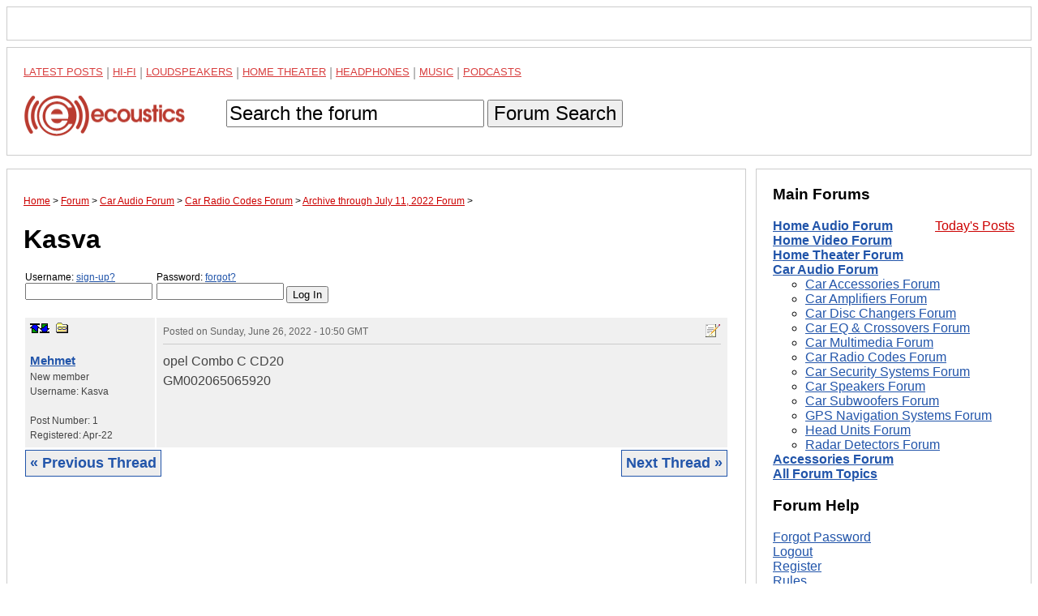

--- FILE ---
content_type: text/html; charset=UTF-8
request_url: https://www.ecoustics.com/electronics/forum/car-audio/751592.html
body_size: 8441
content:
<!doctype html>
<html lang="en">
<!--Topic: 4/Car Audio-->
<!--Me: 751592/Kasva-->
<!--Level 1: 632215/Car Radio Codes-->
<!--Level 2: 751947/Archive through July 11, 2022-->
<!--Level 3: 751592/Kasva-->
<!--Properties: -->
<!--Param: MessagesArchive-->
<!--Parent: 751947-->
<head>
<title>Kasva - ecoustics.com</title>
<meta name="robots" content="noindex,nofollow" />
<meta property="og:site_name" content="ecoustics">
<script type="text/javascript">function initpage () {if (document.userpass) {if (document.userpass.username) {if (document.userpass.username.value == "") {document.userpass.username.value = readcookie("userc2412")}}if (document.userpass.passwd) {if (document.userpass.passwd.value == "") {document.userpass.passwd.value = readcookie("rpwdc2412")}}}cookieinit();}function setcookie(name, value, store) {
if (store >= 1) {var expire = new Date ();if (store == 1) {expire.setTime (expire.getTime() + (365*24*60*60*1000));}if (store == 2) {expire.setTime (expire.getTime() + (1*24*60*60*1000));}} else {var expire = null;}document.cookie = name + "=" + escape(value) + ((expire == null) ? "" : "; expires=" + expire.toGMTString()) + "; path=/";}function cookieinit() {var last_time = readcookie("lastvisitc2412");var last_session = readcookie("lastsessionc2412");var offset = readcookie("offsetc2412");var now = new Date ();var browser_time = now.getTime();setcookie("lastvisitc2412", browser_time, 1);var server_now = "";if (server_now != "") {offset = browser_time - (1000*server_now);setcookie("offsetc2412", offset, 1);}if (last_time == "" || last_time == null || last_time == 0) {last_time = browser_time + (3*24*60*60*365*1000);}if (last_session == null || last_session == 0 || last_session == "") {setcookie("lastsessionc2412", last_time, 0);last_session = last_time;}if (browser_time - last_time > (15 * 60 * 1000)) {setcookie("lastsessionc2412", last_time, 0);last_session = last_time;}var server_gmt_offset = 0;var compare_time = (last_session - offset) / 1000;
if (document.getElementById) {}}function readcookie(name) {var i = 0; var lookfor = name + "=";while (i < document.cookie.length) {var j = i + lookfor.length;if (document.cookie.substring(i,j) == lookfor) {var endstr = document.cookie.indexOf(";", j);if (endstr == -1) {endstr = document.cookie.length;}return unescape(document.cookie.substring(j, endstr));}
i = document.cookie.indexOf(" ", i) + 1;if (i == 0) {break}}return "";}
</script>
<link rel="canonical" href="https://www.ecoustics.com/electronics/forum/car-audio/751592.html">
<script type="text/javascript">
var googletag = googletag || {};
googletag.cmd = googletag.cmd || [];
(function() {
var gads = document.createElement("script");
gads.async = true;
gads.type = "text/javascript";
var useSSL = "https:" == document.location.protocol;
gads.src = (useSSL ? "https:" : "http:") + "//www.googletagservices.com/tag/js/gpt.js";
var node =document.getElementsByTagName("script")[0];
node.parentNode.insertBefore(gads, node);
})();
</script>
<script type="text/javascript">
<!--
var _gpt_slots = [];
googletag.cmd.push(function () {
var slot = googletag.defineSlot('/1003891/_atf_top_728x90', [
[970, 90],
[728, 90],
[948, 250],
[970, 418],
[970, 66],
[970, 250],
[970, 200],
[950, 250],
[994, 250],
[320, 50]
], 'div-gpt-ad-leaderboard').addService(googletag.pubads());
slot.setTargeting('type', 'roadblock');
slot.setTargeting('loc', 'atf');
slot.setTargeting('adspot', 'all');
_gpt_slots.push(slot);
});
googletag.cmd.push(function () {
var slot = googletag.defineSlot('/1003891/_atf_right_300x250', [
[300, 250],
[300, 600],
[300, 1050]
], 'div-gpt-ad-300').addService(googletag.pubads());
slot.setTargeting('type', 'roadblock');
slot.setTargeting('adspot', 'all');
_gpt_slots.push(slot);
});
googletag.cmd.push(function () {
googletag.pubads().setForceSafeFrame(false);
googletag.pubads().setSafeFrameConfig({sandbox: true});
googletag.pubads().enableSingleRequest();
googletag.pubads().collapseEmptyDivs();
googletag.enableServices();
});
setInterval(function(){googletag.pubads().refresh([_gpt_slots[0]]);}, 30000);
setInterval(function(){googletag.pubads().refresh([_gpt_slots[1]]);}, 33000);
-->
</script>
<script type="text/javascript">
function winpop (url) {
window.open(url, 'AHWIN', 'height=480,width=640,scrollbars=yes,resizable=yes,toolbars=yes,status=yes');
return false;
}
</script>
<meta http-equiv="X-UA-Compatible" content="IE=edge">
<meta name="viewport" content="width=device-width, initial-scale=1, maximum-scale=1">
<style type="text/css">
html {
    box-sizing: border-box;
}
*, *:before, *:after {
    box-sizing: inherit;
}
body {
    margin: 0;
    font-family: sans-serif;
}
footer,
header {
    position: relative;
    clear: both;
}
.left-column,
.right-column,
footer,
header {
    border: 1px solid #ccc;
    padding: 1.25em;
    margin: .5em;
}
#dtadq-leaderboard {
    margin: 0 .5em;
    overflow: hidden;
}
#dtadq-footer {
margin: 0 .5em;
overflow: hidden;
width:98%;
height:auto;
}
a {
    color: #25a
}
a:visited {
    color: #551A8B;
}
a:hover {
    color: #c00
}
.searchbox {
    padding: .9em 0
}
.searchbox input,
.searchbox button {
    font-size: 1.5em;
}
status1,
.status2,
.status3,
.status4,
.status5,
.status6,
.status7,
.status8,
.status9 {
    font-weight: 400
}
.status4 {
    color: #7e3117;
    font-weight: 700
}
.status5 {
    color: #728fce;
    font-weight: 700
}
.status6 {
    color: #c58917;
    font-weight: 700
}
.status7 {
    color: #2b3856;
    font-weight: 700
}
.status8 {
    color: #000;
    font-weight: 700
}
.status9 {
    color: #C00;
    font-weight: 700
}
.callbox {
    background: #ff9;
    border: 1px solid #f96;
    padding: .5em
}
.post-topic a {
    text-decoration: underline
}
td.postby {
    width: 160px;
}
.createtag {
    width: 140px !important;
    vertical-align: top
}
caption {
    text-align: left
}
th,
td {
    padding:.5em; 
    vertical-align: top
}
.postinfo,
.dmod {
    font-size: 12px !important;
    color: #666;
    padding-bottom: 6px;
    border-bottom: 1px solid #ccc;
    margin-bottom: 9px
}
.postinfo a {
    color: #666;
    font-weight: 700;
    text-decoration: none
}
.addmsg,
.addmsg table,
.addmsg th,
.addmsg td,
.addmsg tr {
    background: #eee !important;
    border: 0;
    color: #333
}
table.preview td {
    background: #fffeec !important
}
textarea {
-webkit-box-sizing: border-box;
-moz-box-sizing: border-box;
box-sizing: border-box;
white-space:pre-wrap !important;
}
.addmsg textarea {
    height: 12em;
    width: 75%;
    line-height: 1.5;
    overflow: auto;
    padding: 0
}
.addmsg textarea,
input.subj {
    font-size: 14px
}
input.emailinput {
    float: left;
    background: #eee;
    color: #666;
    margin: 0;
    padding: 0
}
.fl {
    float: left
}
.mr {
    margin: 0 9px 5px 0
}
.fr {
    float: right
}
.ml {
    margin: 0 0 5px 9px
}
.ib {
    display: inline-block
}
.vh {
    visibility: hidden
}
.vv {
    visibility: visible
}
.al {
    text-align: left
}
.ar {
    text-align: right 
}
.cr {
    color: #c00
}
.sp {
    background: transparent url(https://cdn.ecoustics.com/wp-content/themes/resportsive/images/forum-sprite.png) no-repeat top left
}
.angry {
    background-position: 0 0;
    width: 15px;
    height: 15px
}
.approve_icon {
    background-position: 0 -16px;
    width: 25px;
    height: 25px
}
.arrow {
    background-position: 0 -42px;
    width: 13px;
    height: 7px
}
.attachment_icon {
    background-position: 0 -50px;
    width: 35px;
    height: 35px
}
.attention {
    background-position: 0 -86px;
    width: 20px;
    height: 20px
}
.banip {
    background-position: 0 -107px;
    width: 15px;
    height: 15px
}
.biggrin {
    background-position: 0 -123px;
    width: 15px;
    height: 15px
}
.blush {
    background-position: 0 -139px;
    width: 15px;
    height: 15px
}
.bold-dn {
    background-position: 0 -155px;
    width: 23px;
    height: 22px
}
.bold-up {
    background-position: 0 -178px;
    width: 23px;
    height: 22px
}
.check {
    background-position: 0 -201px;
    width: 20px;
    height: 20px
}
.checkip {
    background-position: 0 -222px;
    width: 15px;
    height: 15px
}
.crazy {
    background-position: 0 -238px;
    width: 15px;
    height: 15px
}
.delmsg {
    background-position: 0 -254px;
    width: 20px;
    height: 16px
}
.download_icon {
    background-position: 0 -271px;
    width: 25px;
    height: 25px
}
.happy {
    background-position: 0 -297px;
    width: 15px;
    height: 15px
}
.help {
    background-position: 0 -313px;
    width: 16px;
    height: 16px
}
.ital-dn {
    background-position: 0 -330px;
    width: 23px;
    height: 22px
}
.ital-up {
    background-position: 0 -353px;
    width: 23px;
    height: 22px
}
.kiss {
    background-position: 0 -376px;
    width: 15px;
    height: 15px
}
.lame {
    background-position: 0 -392px;
    width: 15px;
    height: 15px
}
.link-dn {
    background-position: 0 -408px;
    width: 23px;
    height: 22px
}
.link-up {
    background-position: 0 -431px;
    width: 23px;
    height: 22px
}
.lol {
    background-position: 0 -454px;
    width: 15px;
    height: 15px
}
.magglass {
    background-position: 0 -470px;
    width: 16px;
    height: 16px
}
.mailto_icon {
    background-position: 0 -487px;
    width: 20px;
    height: 16px
}
.mark_bottom {
    background-position: 0 -504px;
    width: 12px;
    height: 12px
}
.mark_down {
    background-position: 0 -517px;
    width: 12px;
    height: 12px
}
.mark_top {
    background-position: 0 -530px;
    width: 12px;
    height: 12px
}
.mark_up {
    background-position: 0 -543px;
    width: 12px;
    height: 12px
}
.members {
    background-position: 0 -556px;
    width: 16px;
    height: 16px
}
.mime_msexcel {
    background-position: 0 -573px;
    width: 35px;
    height: 35px
}
.mime_msppt {
    background-position: 0 -609px;
    width: 36px;
    height: 35px
}
.mime_msword {
    background-position: 0 -645px;
    width: 35px;
    height: 35px
}
.mime_pdf {
    background-position: 0 -681px;
    width: 35px;
    height: 35px
}
.mime_txt {
    background-position: 0 -717px;
    width: 35px;
    height: 35px
}
.mime_wav {
    background-position: 0 -753px;
    width: 35px;
    height: 35px
}
.mime_zip {
    background-position: 0 -789px;
    width: 35px;
    height: 35px
}
.mods {
    background-position: 0 -825px;
    width: 16px;
    height: 16px
}
.new {
    background-position: 0 -842px;
    width: 28px;
    height: 11px
}
.new01 {
    background-position: 0 -854px;
    width: 28px;
    height: 11px
}
.next_button {
    background-position: 0 -866px;
    width: 20px;
    height: 20px
}
.picture_add {
    background-position: 0 -887px;
    width: 16px;
    height: 16px
}
.prev_button {
    background-position: 0 -904px;
    width: 20px;
    height: 20px
}
.printer {
    background-position: 0 -925px;
    width: 17px;
    height: 15px
}
.proud {
    background-position: 0 -941px;
    width: 17px;
    height: 15px
}
.refuse_icon {
    background-position: 0 -957px;
    width: 25px;
    height: 25px
}
.rofl {
    background-position: 0 -983px;
    width: 15px;
    height: 15px
}
.star10 {
    background-position: 0 -999px;
    width: 60px;
    height: 12px
}
.star15 {
    background-position: 0 -1012px;
    width: 60px;
    height: 12px
}
.star20 {
    background-position: 0 -1025px;
    width: 60px;
    height: 12px
}
.star25 {
    background-position: 0 -1038px;
    width: 60px;
    height: 12px
}
.star30 {
    background-position: 0 -1051px;
    width: 60px;
    height: 12px
}
.star35 {
    background-position: 0 -1064px;
    width: 60px;
    height: 12px
}
.star40 {
    background-position: 0 -1077px;
    width: 60px;
    height: 12px
}
.star45 {
    background-position: 0 -1090px;
    width: 60px;
    height: 12px
}
.star50 {
    background-position: 0 -1103px;
    width: 60px;
    height: 12px
}
.sad {
    background-position: 0 -1116px;
    width: 15px;
    height: 15px
}
.smile {
    background-position: 0 -1132px;
    width: 30px;
    height: 26px
}
.smiley {
    background-position: 0 -1159px;
    width: 23px;
    height: 22px
}
.talker {
    background-position: 0 -1182px;
    width: 15px;
    height: 15px
}
.top_button {
    background-position: 0 -1198px;
    width: 20px;
    height: 20px
}
.topics {
    background-position: 0 -1219px;
    width: 16px;
    height: 16px
}
.tree {
    background-position: 0 -1236px;
    width: 16px;
    height: 16px
}
.tree_a {
    background-position: 0 -1253px;
    width: 20px;
    height: 16px
}
.tree_b {
    background-position: 0 -1270px;
    width: 20px;
    height: 16px
}
.tree_c {
    background-position: 0 -1287px;
    width: 20px;
    height: 16px
}
.tree_d {
    background-position: 0 -1304px;
    width: 20px;
    height: 16px
}
.tree_e {
    background-position: 0 -1321px;
    width: 20px;
    height: 16px
}
.tree_f {
    background-position: 0 -1338px;
    width: 20px;
    height: 16px
}
.tree_g {
    background-position: 0 -1355px;
    width: 20px;
    height: 16px
}
.tree_h {
    background-position: 0 -1372px;
    width: 20px;
    height: 16px
}
.tree_i {
    background-position: 0 -1389px;
    width: 20px;
    height: 16px
}
.tree_j {
    background-position: 0 -1406px;
    width: 20px;
    height: 16px
}
.tree_k {
    background-position: 0 -1423px;
    width: 20px;
    height: 16px
}
.tree_l {
    background-position: 0 -1440px;
    width: 20px;
    height: 16px
}
.tree_m {
    background-position: 0 -1458px;
    width: 20px;
    height: 13px
}
.tree_n {
    background-position: 0 -1474px;
    width: 20px;
    height: 16px
}
.tree_o {
    background-position: 0 -1491px;
    width: 20px;
    height: 16px
}
.tree_p {
    background-position: 0 -1508px;
    width: 20px;
    height: 16px
}
.tree_q {
    background-position: 0 -1525px;
    width: 20px;
    height: 16px
}
.tree_r {
    background-position: 0 -1542px;
    width: 20px;
    height: 16px
}
.tree_s {
    background-position: 0 -1559px;
    width: 20px;
    height: 16px
}
.tree_t {
    background-position: 0 -1576px;
    width: 20px;
    height: 16px
}
.tree_u {
    background-position: 0 -1593px;
    width: 20px;
    height: 16px
}
.uhoh {
    background-position: 0 -1610px;
    width: 15px;
    height: 15px
}
.undl-dn {
    background-position: 0 -1626px;
    width: 23px;
    height: 22px
}
.undl-up {
    background-position: 0 -1649px;
    width: 23px;
    height: 22px
}
.wink {
    background-position: 0 -1672px;
    width: 15px;
    height: 15px
}
.xml {
    background-position: 0 -1688px;
    width: 44px;
    height: 14px
}
.yawn {
    background-position: 0 -1703px;
    width: 15px;
    height: 15px
}
.your_image {
    background-position: 0 -1719px;
    width: 183px;
    height: 37px
}
.black {
    color: #333
}
table {
table-layout: fixed;
width:100%;
overflow:hidden;
word-wrap: break-word;   
}
label {
    width: 160px;
    display: block;
    position: relative;
    float: left
}
.rowhead {
    border-top: 3px solid #ccc
}
.rowhead,
.rowhead a {
    background: #f6f6f6
}
a.sorthead {
    text-decoration: none
}
#announce {
    margin: 1em 0
}
thead,
.idname a,
.idname,
.bold {
    font-weight: 700
}
.idname {font-size:1.25em}
.odd {
    background-color: #f0f0f0
}
.even {
    background-color: #fdfdfd
}
.postby {
    font-size: .75em 
}
.postinfo {
    border-bottom: 1px solid #ccc
}
.breadcrumb {
    font-size: .75em
}
.breadcrumb a {
    color: #c00
}
ol.breadcrumb {
padding:0
}
.breadcrumb li {
display:inline
}
a.makebutton {
    color: #fff;
    text-decoration: none;
    padding: .25em;
    margin: 0 .25em
}
.makefb {
    background-color: #3b5998
}
.maketw {
    background-color: #00aced
}
.makebr {
    background-color: #c00
}
th,
td {
    color: #444;
    line-height: 1.5
}
.right,
.alignright {
    float: right;
    margin: 0 0 10px 10px
}
.left,
.alignleft {
    float: left;
    margin: 0 10px 10px 0
}
.aligncenter {
    display: block;
    margin-left: auto;
    margin-right: auto
}
.more {font-size:.75em}
.postdata blockquote {background-color:#ffe;font-family:Georgia,serif;font-style:italic}
.postdata hr {color:#f00}
/* MEDIA QUERIES */
@media screen and (min-width: 47.5em) {
    .columns-container {
        float: left;
    }
    .left-column {
        margin-right: 22.5em;
        float: left;
    }
    .right-column {
	top: 0;
        width: 21.25em;
        margin-left: -21.75em;
        float: left;
    }
    .sticky {
    	position: -webkit-sticky;
    	position: sticky;
    	top: 0;
    }
    .sticky:before,
    .sticky:after {
    	content: '';
    	display: table;
    }
}
.maintopics a {color: #c00;text-transform:uppercase;line-height:1.6;opacity:.75;font-size:13px;vertical-align: bottom !important}
.maintopics a:hover {opacity:1}
.maintopics {margin-bottom:.6em;color:#999}
</style>
<!-- Google Tag Manager -->
<script>(function(w,d,s,l,i){w[l]=w[l]||[];w[l].push({'gtm.start':
new Date().getTime(),event:'gtm.js'});var f=d.getElementsByTagName(s)[0],
j=d.createElement(s),dl=l!='dataLayer'?'&l='+l:'';j.async=true;j.src=
'https://www.googletagmanager.com/gtm.js?id='+i+dl;f.parentNode.insertBefore(j,f);
})(window,document,'script','dataLayer','GTM-PDB2T5R');</script>
<!-- End Google Tag Manager -->
</head>
<body>
<!-- Google Tag Manager (noscript) -->
<noscript><iframe src="https://www.googletagmanager.com/ns.html?id=GTM-PDB2T5R"
height="0" width="0" style="display:none;visibility:hidden"></iframe></noscript>
<!-- End Google Tag Manager (noscript) -->
<!-- /1003891/_atf_top_728x90 -->
<div style="border:1px solid #ccc;padding:1.25em;margin:.5em;object-fit:contain">
<div id='div-gpt-ad-leaderboard'>
  <script>
    googletag.cmd.push(function() { googletag.display('div-gpt-ad-leaderboard'); });
  </script>
</div>
</div>
<header>
<nav>
<div class="maintopics">
<a href="https://www.ecoustics.com/latest/">Latest Posts</a> | 
<a href="https://www.ecoustics.com/home-audio/">Hi-Fi</a> | 
<a href="https://www.ecoustics.com/loudspeaker/">Loudspeakers</a> | 
<a href="https://www.ecoustics.com/home-theater/">Home Theater</a> | 
<a href="https://www.ecoustics.com/headphone/">Headphones</a> | 
<a href="https://www.ecoustics.com/music/">Music</a> |
<a href="https://www.ecoustics.com/podcasts/">Podcasts</a> 
</div>
<a href="https://www.ecoustics.com"><img style="float:left" src="//cdn.ecoustics.com/db0/wblob/17BA35E873D594/13F9/3C964/etXQhCO2PfqK_wGmG3axLhyLCQMGSeETt4FGqoBF2PA/ecoustics-logo-250x65.png" alt="ecoustics logo" border="0" width="250" height="65"></a>
<form action="https://www.ecoustics.com/gsearch" id="searchform" class="searchbox">
<input type="hidden" name="cx" value="partner-pub-7636535922231966:qskkr7-40v6">
<input type="hidden" name="cof" value="FORID:10">
<input type="hidden" name="ie" value="UTF-8">
<input type="text" name="q" size="21" maxlength="35" id="gsearch" value="Search the forum" onfocus="if (this.value == &quot;Search the forum&quot;) { this.value = &quot;&quot;; }" onblur="if (this.value == &quot;&quot;) { this.value = &quot;Search the forum&quot;; }">
<input type="hidden" id="search-button">
<button type="submit" title="Search">Forum Search</button>
</form>
</nav>
</header>
<div class="columns-container">
<div class="left-column">
<ol itemscope itemtype="https://schema.org/BreadcrumbList" class="breadcrumb"><li itemprop="itemListElement" itemscope itemtype="https://schema.org/ListItem">
<a href="https://www.ecoustics.com" itemprop="item"><span itemprop="name">Home</span></a> 
<meta itemprop="position" content="1" />
</li> &gt;
<li itemprop="itemListElement" itemscope itemtype="https://schema.org/ListItem">
<a href="https://www.ecoustics.com/electronics/forum/board-topics.html" itemprop="item"><span itemprop="name">Forum</span></a>
<meta itemprop="position" content="2" />
</li> &gt;
<li itemprop="itemListElement" itemscope itemtype="https://schema.org/ListItem">
<a href="https://www.ecoustics.com/electronics/forum/car-audio/4.html" itemprop="item"><span itemprop="name">Car Audio Forum</span></a>
<meta itemprop="position" content="3" />
</li> &gt;
<li itemprop="itemListElement" itemscope itemtype="https://schema.org/ListItem">
<a href="https://www.ecoustics.com/electronics/forum/car-audio/632215.html" itemprop="item"><span itemprop="name">Car Radio Codes Forum</span></a>
<meta itemprop="position" content="4" />
</li> &gt;
<li itemprop="itemListElement" itemscope itemtype="https://schema.org/ListItem">
<a href="https://www.ecoustics.com/electronics/forum/car-audio/751947.html" itemprop="item"><span itemprop="name">Archive through July 11, 2022 Forum</span></a>
<meta itemprop="position" content="5" />
</li> &gt;
</ol>
<h1 class="headline">Kasva</h1>
<form class="login" style="padding:0px;margin:1em 0px;" action="https://www.ecoustics.com/cgi-bin/bbs/discus.pl" method="post" name="toplogin"><input type="hidden" name="action" value="login"><input type="hidden" name="topic" value="4"><input type="hidden" name="page" value="751592"><script type="text/javascript">
<!--
function readcookie(name) {var i = 0; var lookfor = name + "=";while (i < document.cookie.length) {var j = i + lookfor.length;if (document.cookie.substring(i,j) == lookfor) {var endstr = document.cookie.indexOf(";", j);if (endstr == -1) {endstr = document.cookie.length;}return unescape(document.cookie.substring(j, endstr));}
i = document.cookie.indexOf(" ", i) + 1;if (i == 0) {break}}return "";}
var myuser = readcookie('userc2412');
var J = '';
if (myuser == "") {
J+='<label style="margin-left:2px;font-size:.75em">Username: <a rel="nofollow" href="https://www.ecoustics.com/cgi-bin/bbs/board-profile.pl?action=register">sign-up?</a><input style="width:157px" tabindex="1" type="text" name="username" size="15"></label>';
J+='<label style="margin-left:2px;font-size:.75em">Password: <a rel="nofollow" title="Forgot your password?" href="https://www.ecoustics.com/cgi-bin/bbs/board-profile.pl?action=forgot">forgot?</a><input style="width:157px" tabindex="2" type="password" name="password" size="15"></label>';
J+='<input style="margin-top:1.3em" type="submit" value="Log In">';
} else {
var J = 'Welcome <b>' + myuser + '</b>. You are now <b>logged in</b>.<br />';
J+='<a rel="nofollow" href="https://www.ecoustics.com/cgi-bin/bbs/search.pl?stype=n&amp;nmsm=2&amp;where=all&amp;username=' + myuser + '">Check new messages</a> &bull;';
J+='&nbsp;<a rel="nofollow" href="https://www.ecoustics.com/cgi-bin/bbs/board-profile.pl">Edit profile</a> &bull;';
J+='&nbsp;<a rel="nofollow" href="https://www.ecoustics.com/cgi-bin/bbs/discus.pl?pg=flogout">Log out</a>';
}
document.write(J);
// -->
</script>
</form>
<a name="MT"></a>
<div id="feat-img-reg"></div>
<table width="100%">
<!--Post: 2080356--><!--Time: 1656240637-->
<!--p:--><tr class="odd"><td class="postby"><a name="POST2080356"></a><a rel="nofollow" title="top of page" href="#MT" class="sp ib mark_top"></a><a rel="nofollow" href="#MT"></a><a rel="nofollow" name="MB" href="#MB"></a><a rel="nofollow" class="sp ib mark_bottom" title="last post" href="#MB"></a>
&nbsp;<a rel="nofollow" class="sp ib tree_m" title="link to this post" href="#POST2080356" onClick="alert('If you right-click this link and choose to copy the shortcut and paste this into your message, you can easily create a link to this post.'); return false;"></a><br><br><div class="idname"><!--email--><a rel="nofollow" href="https://www.ecoustics.com/cgi-bin/bbs/board-profile.pl?action=view_profile&amp;profile=kasva-users"><!--/email--><!--name-->Mehmet<!--/name--></a></div>
<div class="status3"><!--field:status--><!--use: 3--><!--/field-->New member</div>Username: <!--field:uname-->Kasva<!--/field--><br><br>Post Number: <!--field:posts-->1<!--/field--><br>Registered: <!--field:registered-->Apr-22<!--/field--><br><!--field:ip_address--><!--/field--></td><td class="postdata"><div class="dmod postinfo"><span class="fr"><a rel="nofollow" class="sp ib tree_s" href="https://www.ecoustics.com/cgi-bin/bbs/board-profile.pl?action=editpost&amp;postid=2080356&amp;page=4/751592" title="Edit Post"></a>
</span>Posted on <time style="border:0" class="published updated" datetime="2022-06-26T10:50:37Z">Sunday, June 26, 2022 - 10:50 GMT</time>&nbsp;&nbsp;</div><!--Text-->opel Combo C CD20 <BR>GM002065065920<!--/Text--></td>
</tr>
<!--/Post: 2080356-->
</table>
<div style="padding:0 2px; margin:1px 0;height:2em">
<a style="float:left;text-decoration:none;background:#eee;font:bold 1.1em arial;padding:5px;border:1px solid #25a" href="https://www.ecoustics.com/cgi-bin/bbs/discus.pl?pg=prev&amp;topic=4&amp;page=751592">&laquo; Previous Thread</a> 
<a style="float:right;text-decoration:none;background:#eee;font:bold 1.1em arial;padding:5px;border:1px solid #25a" href="https://www.ecoustics.com/cgi-bin/bbs/discus.pl?pg=next&amp;topic=4&amp;page=751592">Next Thread &raquo;</a>
</div>
<div> 
<p id="zzz"></p>
<script type="text/javascript">
var ADMIN = '<a rel="nofollow" style="float:right;color:#fff" href="https://www.ecoustics.com/cgi-bin/bbs/board-admin.pl?action=quick&amp;topic=4&amp;page=751592&amp;do=select" target="_blank">|</a>';
document.getElementById("zzz").innerHTML = ADMIN; 
</script>
</div>
<br><br>
<script async src="https://pagead2.googlesyndication.com/pagead/js/adsbygoogle.js"></script>
<ins class="adsbygoogle"
style="display:block"
data-ad-format="autorelaxed"
data-ad-client="ca-pub-7636535922231966"
data-ad-slot="2873408257"></ins>
<script>
(adsbygoogle = window.adsbygoogle || []).push({});
</script>
</div><!-- left-column -->
<div class="right-column sticky">
<h3 style="margin-top:0">Main Forums</h3>
<span style="float:right"><a style="color:#c00" href="https://www.ecoustics.com/electronics/forum/last.html">Today's Posts</a></span>
<ul style="margin:1.1em 0;padding:0;list-style-type:none">
<li><strong><a href="https://www.ecoustics.com/electronics/forum/home-audio/1.html">Home Audio Forum</a></strong></li>
<li><strong><a href="https://www.ecoustics.com/electronics/forum/home-video/2.html">Home Video Forum</a></strong></li>
<li><strong><a href="https://www.ecoustics.com/electronics/forum/home-theater/3.html">Home Theater Forum</a></strong></li>
<li><strong><a href="https://www.ecoustics.com/electronics/forum/car-audio/4.html">Car Audio Forum</a></strong>
	<ul>
			<li><a href="https://www.ecoustics.com/electronics/forum/car-audio/39.html">Car Accessories Forum</a></li>
			<li><a href="https://www.ecoustics.com/electronics/forum/car-audio/40.html">Car Amplifiers Forum</a></li>
			<li><a href="https://www.ecoustics.com/electronics/forum/car-audio/41.html">Car Disc Changers Forum</a></li>
			<li><a href="https://www.ecoustics.com/electronics/forum/car-audio/42.html">Car EQ &amp; Crossovers Forum</a></li>
			<li><a href="https://www.ecoustics.com/electronics/forum/car-audio/44.html">Car Multimedia Forum</a></li>
                        <li><a href="https://www.ecoustics.com/electronics/forum/car-audio/632215.html">Car Radio Codes Forum</a></li>
			<li><a href="https://www.ecoustics.com/electronics/forum/car-audio/47.html">Car Security Systems Forum</a></li>
			<li><a href="https://www.ecoustics.com/electronics/forum/car-audio/48.html">Car Speakers Forum</a></li>
			<li><a href="https://www.ecoustics.com/electronics/forum/car-audio/49.html">Car Subwoofers Forum</a></li>
                        <li><a href="https://www.ecoustics.com/electronics/forum/car-audio/45.html">GPS Navigation Systems Forum</a></li>
                        <li><a href="https://www.ecoustics.com/electronics/forum/car-audio/43.html">Head Units Forum</a></li>
                        <li><a href="https://www.ecoustics.com/electronics/forum/car-audio/46.html">Radar Detectors Forum</a></li>
	</ul>
</li>
<li><strong><a href="https://www.ecoustics.com/electronics/forum/accessories/5.html">Accessories Forum</a></strong></li>
<li><strong><a href="https://www.ecoustics.com/electronics/forum/board-topics.html">All Forum Topics</a></strong></li>
</ul>
<div id='div-gpt-ad-300'>
  <script>
    googletag.cmd.push(function() { googletag.display('div-gpt-ad-300'); });
  </script>
</div>
        <div id="latest"></div>
                <h3>Forum Help</h3>
                <ul style="padding-left:0;list-style-type:none">
                <li><a rel="nofollow" href="https://www.ecoustics.com/cgi-bin/bbs/board-profile.pl?action=forgot">Forgot Password</a></li>
                <li><a rel="nofollow" href="https://www.ecoustics.com/cgi-bin/bbs/board-profile.pl?action=logout">Logout</a></li>
                <li><a rel="nofollow" href="https://www.ecoustics.com/cgi-bin/bbs/board-profile.pl?action=register">Register</a></li>
                <li><a rel="nofollow" href="https://www.ecoustics.com/cgi-bin/bbs/discus.pl?pg=instructions">Rules</a></li>
                <li><a rel="nofollow" href="https://www.ecoustics.com/cgi-bin/bbs/discus.pl?pg=formatting">Shortcodes</a></li>
                <li><a rel="nofollow" href="https://www.ecoustics.com/cgi-bin/bbs/discus.pl?pg=troubleshooting">Troubleshooting</a></li>
                <li><a rel="nofollow" href="https://www.ecoustics.com/electronics/forum/updates/47093.html">Announcements</a></li>
                <li><a rel="nofollow" href="https://www.ecoustics.com/cgi-bin/bbs/board-profile.pl">Your Account</a></li>
                </ul>
<!-- Forum Responsive Width 300 Bottom -->
<!--script async src="https://pagead2.googlesyndication.com/pagead/js/adsbygoogle.js"></script-->
<!--ins class="adsbygoogle"
     style="display:block"
     data-ad-client="ca-pub-7636535922231966"
     data-ad-slot="6640330041"
     data-ad-format="auto"
     data-full-width-responsive="true"></ins-->
<!--script>
     (adsbygoogle = window.adsbygoogle || []).push({});
</script-->
                <h3>Follow Us</h3>
                <ul style="padding-left:0;list-style-type:none">
                <li><a href="https://www.facebook.com/ecoustics">Facebook</a></li>
                <li><a href="https://www.instagram.com/ecoustics/">Instagram</a></li>
                <li><a href="https://www.linkedin.com/company/ecoustics-com/">LinkedIn</a></li>
                <li><a href="https://twitter.com/ecoustics">Twitter @ecoustics</a></li>
                </ul>
</div><!-- right-column -->
</div><!-- columns-container -->
<footer>
<p style="display:block;font-size:.85em">Copyright &copy; <a href="https://www.ecoustics.com">ecoustics.com</a> 1999-2022 <br><br><a href="https://www.ecoustics.com/about-us/">About Us</a> | <a href="https://www.ecoustics.com/contact-us/">Contact Us</a> | <a href="https://www.ecoustics.com/newsletter/">Newsletter</a> |  <a href="https://www.ecoustics.com/privacy-policy/">Privacy</a></p>
</footer>
<script type="text/javascript">
if (typeof initpage == 'function') { window.onload = initpage(); }
</script>
<script type="text/javascript">
function loadAPI(doc, script, minimum) {
   // Calculate the width of the user's screen
    var browserWidth = window.innerWidth || doc.documentElement.clientWidth || doc.body.clientWidth;
   // Load JavaScript only if the site is being viewed on a wide (non-mobile) screen
    if (browserWidth > minimum) {
    var js, frag = doc.createDocumentFragment(),
 
    // Credit : Stoyan Stefanov of phpied.com
    js_queue = function(url, id) {
        if ( ! doc.getElementById(id) ) {
            js = doc.createElement(script);
            js.src = url; js.id = id;
            frag.appendChild(js);
             }
         };
    // These are the most common social widgets, remove the ones you don't need
    //js_queue ("https://apis.google.com/js/plusone.js",      "googleplus-js");
    //js_queue ("//platform.twitter.com/widgets.js",          "twitter-wjs");
    //js_queue ("//connect.facebook.net/en_US/all.js#xfbml=1","facebook-jssdk");
    //js_queue ("//platform.linkedin.com/in.js",              "linkedin-js");
    //js_queue ("//assets.pinterest.com/js/pinit.js",         "pinterest-js");
    var fjs = doc.getElementsByTagName(script)[0];
    fjs.parentNode.insertBefore(frag, fjs);
    }
}
</script>
<script>
function loadPage(){var e;try{e=new XMLHttpRequest}catch(t){try{e=new ActiveXObject("Msxml2.XMLHTTP")}catch(t){try{e=new ActiveXObject("Microsoft.XMLHTTP")}catch(e){return alert("Your browser broke!"),!1}}}e.onreadystatechange=function(){4==e.readyState&&(document.getElementById("latest").innerHTML=e.responseText)},e.open("GET","https://www.ecoustics.com/php-bin/wp-external-latest.php",!0),e.send(null)}
if(window.location.href.indexOf("cgi-bin") === -1) {
loadPage();
}
</script>
<script async src="https://www.ecoustics.com/electronics/script.js" type="text/javascript"></script>
</body>
</html>


--- FILE ---
content_type: text/html; charset=utf-8
request_url: https://www.google.com/recaptcha/api2/aframe
body_size: 267
content:
<!DOCTYPE HTML><html><head><meta http-equiv="content-type" content="text/html; charset=UTF-8"></head><body><script nonce="hkMh4oHbIHq6hzgSGhknig">/** Anti-fraud and anti-abuse applications only. See google.com/recaptcha */ try{var clients={'sodar':'https://pagead2.googlesyndication.com/pagead/sodar?'};window.addEventListener("message",function(a){try{if(a.source===window.parent){var b=JSON.parse(a.data);var c=clients[b['id']];if(c){var d=document.createElement('img');d.src=c+b['params']+'&rc='+(localStorage.getItem("rc::a")?sessionStorage.getItem("rc::b"):"");window.document.body.appendChild(d);sessionStorage.setItem("rc::e",parseInt(sessionStorage.getItem("rc::e")||0)+1);localStorage.setItem("rc::h",'1769859972294');}}}catch(b){}});window.parent.postMessage("_grecaptcha_ready", "*");}catch(b){}</script></body></html>